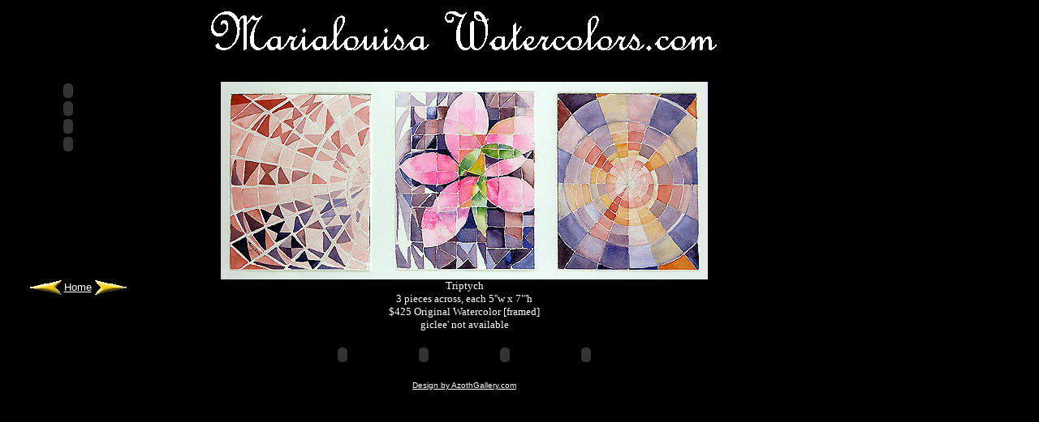

--- FILE ---
content_type: text/html
request_url: http://marialouisawatercolors.com/portfolio/portfolio47.htm
body_size: 7596
content:
<HTML>
<HEAD>
<TITLE>MariaLouisa Watercolors Portfolio</TITLE> <META HTTP-EQUIV="Content-Type" CONTENT="text/html; charset=iso-8859-1"> 
<META NAME="keywords" CONTENT="watercolors;  watercolor commissions; home paintings; home watercolors; cityscapes; floral watercolors; ">
</HEAD>

<BODY BGCOLOR="#000000" TEXT="#FFFFFF" LINK="#FFFFFF" VLINK="#FFFFFF" ALINK="#FFFFFF">
<DIV ALIGN="LEFT"> 
  <TABLE WIDTH="960" BORDER="0" CELLSPACING="0" CELLPADDING="0">
    <TR><TD>&nbsp;</TD><TD HEIGHT="6"><DIV ALIGN="LEFT">
          <TABLE WIDTH="960" BORDER="0" CELLSPACING="0" CELLPADDING="0">
            <TR><TD WIDTH="30">&nbsp;</TD><TD WIDTH="100">&nbsp;</TD><TD WIDTH="15">&nbsp;</TD><TD WIDTH="854"><DIV ALIGN="CENTER"><IMG SRC="/navigation/marialouisa-logo-white.gif" WIDTH="648" HEIGHT="75"></DIV></TD></TR><TR><TD WIDTH="30">&nbsp;</TD><TD WIDTH="100">&nbsp;</TD><TD WIDTH="15">&nbsp;</TD><TD WIDTH="854">&nbsp;</TD></TR><TR><TD WIDTH="30">&nbsp;</TD><TD WIDTH="100" ALIGN="LEFT" VALIGN="TOP"><TABLE WIDTH="90" BORDER="0" CELLSPACING="0" CELLPADDING="0"><TR><TD><OBJECT CLASSID="clsid:D27CDB6E-AE6D-11cf-96B8-444553540000" CODEBASE="http://download.macromedia.com/pub/shockwave/cabs/flash/swflash.cab#version=4,0,2,0" WIDTH="100" HEIGHT="22"> 
<PARAM NAME=movie VALUE="/button1.swf"> <PARAM NAME=quality VALUE=high> <PARAM NAME="BGCOLOR" VALUE=""> 
<EMBED SRC="/button1.swf" QUALITY=high PLUGINSPAGE="http://www.macromedia.com/shockwave/download/index.cgi?P1_Prod_Version=ShockwaveFlash" TYPE="application/x-shockwave-flash" WIDTH="100" HEIGHT="22" BGCOLOR=""></EMBED> 
</OBJECT></TD></TR><TR><TD><OBJECT CLASSID="clsid:D27CDB6E-AE6D-11cf-96B8-444553540000" CODEBASE="http://download.macromedia.com/pub/shockwave/cabs/flash/swflash.cab#version=4,0,2,0" WIDTH="100" HEIGHT="22"> 
<PARAM NAME=movie VALUE="/button2.swf"> <PARAM NAME=quality VALUE=high> <PARAM NAME="BGCOLOR" VALUE=""> 
<EMBED SRC="/button2.swf" QUALITY=high PLUGINSPAGE="http://www.macromedia.com/shockwave/download/index.cgi?P1_Prod_Version=ShockwaveFlash" TYPE="application/x-shockwave-flash" WIDTH="100" HEIGHT="22" BGCOLOR=""></EMBED> 
</OBJECT></TD></TR><TR><TD><OBJECT CLASSID="clsid:D27CDB6E-AE6D-11cf-96B8-444553540000" CODEBASE="http://download.macromedia.com/pub/shockwave/cabs/flash/swflash.cab#version=4,0,2,0" WIDTH="100" HEIGHT="22"> 
<PARAM NAME=movie VALUE="/button3.swf"> <PARAM NAME=quality VALUE=high> <PARAM NAME="BGCOLOR" VALUE=""> 
<EMBED SRC="/button3.swf" QUALITY=high PLUGINSPAGE="http://www.macromedia.com/shockwave/download/index.cgi?P1_Prod_Version=ShockwaveFlash" TYPE="application/x-shockwave-flash" WIDTH="100" HEIGHT="22" BGCOLOR=""></EMBED> 
</OBJECT></TD></TR><TR><TD><OBJECT CLASSID="clsid:D27CDB6E-AE6D-11cf-96B8-444553540000" CODEBASE="http://download.macromedia.com/pub/shockwave/cabs/flash/swflash.cab#version=4,0,2,0" WIDTH="100" HEIGHT="22"> 
<PARAM NAME=movie VALUE="/button4.swf"> <PARAM NAME=quality VALUE=high> <PARAM NAME="BGCOLOR" VALUE=""> 
<EMBED SRC="/button4.swf" QUALITY=high PLUGINSPAGE="http://www.macromedia.com/shockwave/download/index.cgi?P1_Prod_Version=ShockwaveFlash" TYPE="application/x-shockwave-flash" WIDTH="100" HEIGHT="22" BGCOLOR=""></EMBED> 
</OBJECT></TD></TR></TABLE></TD><TD WIDTH="15">&nbsp;</TD><TD WIDTH="854">
                <DIV ALIGN="CENTER"><A HREF="/portfolio.htm"><IMG SRC="/images/47-triptych-1690.jpg" WIDTH="600" HEIGHT="244" BORDER="0" ALT="Click for Next Page"></A></DIV>
              </TD></TR><TR><TD WIDTH="30">&nbsp;</TD><TD WIDTH="100" ALIGN="LEFT" VALIGN="TOP"><DIV ALIGN="CENTER"><TABLE WIDTH="125" BORDER="0" CELLSPACING="0" CELLPADDING="0"> 
<TR> <TD> <DIV ALIGN="center"><A HREF="/portfolio/portfolio46.htm"><IMG SRC="/navigation/arrow-left.gif" WIDTH="40" HEIGHT="20" BORDER="0" ALT="Previous page"></A></DIV></TD><TD> 
<DIV ALIGN="center"><A HREF="/portfolio.htm"><FONT FACE="Arial" SIZE="2">Home</FONT></A></DIV></TD><TD> 
                        <DIV ALIGN="center"><A HREF="/portfolio.htm"><IMG SRC="/navigation/arrow-right.gif" WIDTH="40" HEIGHT="20" BORDER="0" ALT="Next page"></A></DIV>
                      </TD></TR> 
</TABLE></DIV></TD><TD WIDTH="15">&nbsp;</TD><TD WIDTH="854"><DIV ALIGN="CENTER"><FONT FACE="Eurostile" SIZE="2"> 
Triptych <BR>3 pieces across, each 5''w x 7&quot;'h <BR>$425 Original Watercolor 
[framed] <BR> giclee' not available </FONT></DIV></TD></TR><TR><TD WIDTH="30">&nbsp;</TD><TD WIDTH="100" ALIGN="LEFT" VALIGN="TOP">&nbsp;</TD><TD WIDTH="15">&nbsp;</TD><TD WIDTH="854">&nbsp;</TD></TR><TR><TD WIDTH="30">&nbsp;</TD><TD WIDTH="100" ALIGN="LEFT" VALIGN="TOP">&nbsp;</TD><TD WIDTH="15">&nbsp;</TD><TD WIDTH="854"><DIV ALIGN="CENTER"><TABLE WIDTH="200" BORDER="0" CELLSPACING="0" CELLPADDING="0"> 
<TR> <TD><DIV ALIGN="CENTER"> <OBJECT CLASSID="clsid:D27CDB6E-AE6D-11cf-96B8-444553540000" CODEBASE="http://download.macromedia.com/pub/shockwave/cabs/flash/swflash.cab#version=4,0,2,0" WIDTH="100" HEIGHT="22"> 
<PARAM NAME=movie VALUE="/button1.swf"> <PARAM NAME=quality VALUE=high> <PARAM NAME="BGCOLOR" VALUE=""> 
<EMBED SRC="/button1.swf" QUALITY=high PLUGINSPAGE="http://www.macromedia.com/shockwave/download/index.cgi?P1_Prod_Version=ShockwaveFlash" TYPE="application/x-shockwave-flash" WIDTH="100" HEIGHT="22" BGCOLOR=""></EMBED> 
</OBJECT></DIV></TD><TD><OBJECT CLASSID="clsid:D27CDB6E-AE6D-11cf-96B8-444553540000" CODEBASE="http://download.macromedia.com/pub/shockwave/cabs/flash/swflash.cab#version=4,0,2,0" WIDTH="100" HEIGHT="22"> 
<PARAM NAME=movie VALUE="/button2.swf"> <PARAM NAME=quality VALUE=high> <PARAM NAME="BGCOLOR" VALUE=""> 
<EMBED SRC="/button2.swf" QUALITY=high PLUGINSPAGE="http://www.macromedia.com/shockwave/download/index.cgi?P1_Prod_Version=ShockwaveFlash" TYPE="application/x-shockwave-flash" WIDTH="100" HEIGHT="22" BGCOLOR=""></EMBED> 
</OBJECT></TD><TD><OBJECT CLASSID="clsid:D27CDB6E-AE6D-11cf-96B8-444553540000" CODEBASE="http://download.macromedia.com/pub/shockwave/cabs/flash/swflash.cab#version=4,0,2,0" WIDTH="100" HEIGHT="22"> 
<PARAM NAME=movie VALUE="/button3.swf"> <PARAM NAME=quality VALUE=high> <PARAM NAME="BGCOLOR" VALUE=""> 
<EMBED SRC="/button3.swf" QUALITY=high PLUGINSPAGE="http://www.macromedia.com/shockwave/download/index.cgi?P1_Prod_Version=ShockwaveFlash" TYPE="application/x-shockwave-flash" WIDTH="100" HEIGHT="22" BGCOLOR=""></EMBED> 
</OBJECT></TD><TD><OBJECT CLASSID="clsid:D27CDB6E-AE6D-11cf-96B8-444553540000" CODEBASE="http://download.macromedia.com/pub/shockwave/cabs/flash/swflash.cab#version=4,0,2,0" WIDTH="100" HEIGHT="22"> 
<PARAM NAME=movie VALUE="/button4.swf"> <PARAM NAME=quality VALUE=high> <PARAM NAME="BGCOLOR" VALUE=""> 
<EMBED SRC="/button4.swf" QUALITY=high PLUGINSPAGE="http://www.macromedia.com/shockwave/download/index.cgi?P1_Prod_Version=ShockwaveFlash" TYPE="application/x-shockwave-flash" WIDTH="100" HEIGHT="22" BGCOLOR=""></EMBED> 
</OBJECT></TD></TR> </TABLE></DIV></TD></TR><TR><TD WIDTH="30">&nbsp;</TD><TD WIDTH="100" ALIGN="LEFT" VALIGN="TOP">&nbsp;</TD><TD WIDTH="15">&nbsp;</TD><TD WIDTH="854"><DIV ALIGN="CENTER"><A HREF="http://azothgallery.com/"><IMG SRC="/navigation/button_interline_space.gif" WIDTH="84" HEIGHT="15" BORDER="0" ALT="Web Design"></A></DIV></TD></TR><TR><TD WIDTH="30">&nbsp;</TD><TD WIDTH="100" ALIGN="LEFT" VALIGN="TOP">&nbsp;</TD><TD WIDTH="15">&nbsp;</TD><TD WIDTH="854"><DIV ALIGN="CENTER"><FONT FACE="Arial" SIZE="2" COLOR="#FFFFFF"><A HREF="http://azothgallery.com/"><FONT SIZE="1">Design 
by AzothGallery.com</FONT></A></FONT></DIV></TD></TR></TABLE></DIV></TD></TR> 
</TABLE></DIV>
</BODY>
</HTML>
